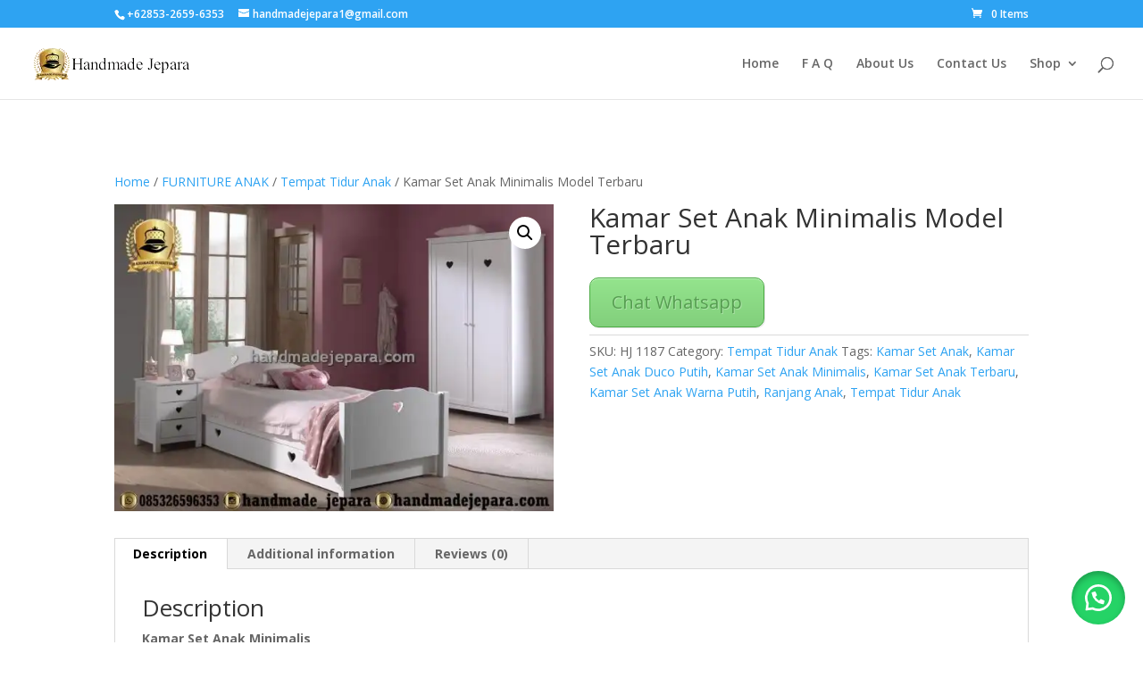

--- FILE ---
content_type: text/html; charset=UTF-8
request_url: https://handmadejepara.com/product/kamar-set-anak-minimalis-model-terbaru/
body_size: 16110
content:
<!DOCTYPE html>
<html lang="en-US">
<head>
	<meta charset="UTF-8" />
<meta http-equiv="X-UA-Compatible" content="IE=edge">
	<link rel="pingback" href="https://handmadejepara.com/xmlrpc.php" />

	<script type="text/javascript">
		document.documentElement.className = 'js';
	</script>
	
	<meta name='robots' content='index, follow, max-image-preview:large, max-snippet:-1, max-video-preview:-1' />

	<!-- This site is optimized with the Yoast SEO plugin v26.5 - https://yoast.com/wordpress/plugins/seo/ -->
	<title>Kamar Set Anak Minimalis Model Terbaru - handmadejepara.com</title>
	<meta name="description" content="Jual Kamar Set Anak Minimalis Model Terbaru Dengan Harga Murah | Tempat Tidur Duco Putih | Ranjang Anak Warna Putih | Furniture Jepara" />
	<link rel="canonical" href="https://handmadejepara.com/product/kamar-set-anak-minimalis-model-terbaru/" />
	<meta property="og:locale" content="en_US" />
	<meta property="og:type" content="article" />
	<meta property="og:title" content="Kamar Set Anak Minimalis Model Terbaru - handmadejepara.com" />
	<meta property="og:description" content="Jual Kamar Set Anak Minimalis Model Terbaru Dengan Harga Murah | Tempat Tidur Duco Putih | Ranjang Anak Warna Putih | Furniture Jepara" />
	<meta property="og:url" content="https://handmadejepara.com/product/kamar-set-anak-minimalis-model-terbaru/" />
	<meta property="og:site_name" content="handmadejepara.com" />
	<meta property="article:modified_time" content="2025-04-25T14:10:36+00:00" />
	<meta property="og:image" content="https://handmadejepara.com/wp-content/uploads/2023/08/kamar-set-anak-minimalis-model-terbaru.jpg" />
	<meta property="og:image:width" content="1000" />
	<meta property="og:image:height" content="700" />
	<meta property="og:image:type" content="image/jpeg" />
	<meta name="twitter:card" content="summary_large_image" />
	<meta name="twitter:label1" content="Est. reading time" />
	<meta name="twitter:data1" content="2 minutes" />
	<script type="application/ld+json" class="yoast-schema-graph">{"@context":"https://schema.org","@graph":[{"@type":"WebPage","@id":"https://handmadejepara.com/product/kamar-set-anak-minimalis-model-terbaru/","url":"https://handmadejepara.com/product/kamar-set-anak-minimalis-model-terbaru/","name":"Kamar Set Anak Minimalis Model Terbaru - handmadejepara.com","isPartOf":{"@id":"https://handmadejepara.com/#website"},"primaryImageOfPage":{"@id":"https://handmadejepara.com/product/kamar-set-anak-minimalis-model-terbaru/#primaryimage"},"image":{"@id":"https://handmadejepara.com/product/kamar-set-anak-minimalis-model-terbaru/#primaryimage"},"thumbnailUrl":"https://handmadejepara.com/wp-content/uploads/2023/08/kamar-set-anak-minimalis-model-terbaru.jpg","datePublished":"2023-08-28T06:43:14+00:00","dateModified":"2025-04-25T14:10:36+00:00","description":"Jual Kamar Set Anak Minimalis Model Terbaru Dengan Harga Murah | Tempat Tidur Duco Putih | Ranjang Anak Warna Putih | Furniture Jepara","breadcrumb":{"@id":"https://handmadejepara.com/product/kamar-set-anak-minimalis-model-terbaru/#breadcrumb"},"inLanguage":"en-US","potentialAction":[{"@type":"ReadAction","target":["https://handmadejepara.com/product/kamar-set-anak-minimalis-model-terbaru/"]}]},{"@type":"ImageObject","inLanguage":"en-US","@id":"https://handmadejepara.com/product/kamar-set-anak-minimalis-model-terbaru/#primaryimage","url":"https://handmadejepara.com/wp-content/uploads/2023/08/kamar-set-anak-minimalis-model-terbaru.jpg","contentUrl":"https://handmadejepara.com/wp-content/uploads/2023/08/kamar-set-anak-minimalis-model-terbaru.jpg","width":1000,"height":700,"caption":"Kamar Set Anak Minimalis"},{"@type":"BreadcrumbList","@id":"https://handmadejepara.com/product/kamar-set-anak-minimalis-model-terbaru/#breadcrumb","itemListElement":[{"@type":"ListItem","position":1,"name":"Shop","item":"https://handmadejepara.com/shop/"},{"@type":"ListItem","position":2,"name":"FURNITURE ANAK","item":"https://handmadejepara.com/product-category/furniture-anak/"},{"@type":"ListItem","position":3,"name":"Tempat Tidur Anak","item":"https://handmadejepara.com/product-category/furniture-anak/tempat-tidur-anak/"},{"@type":"ListItem","position":4,"name":"Kamar Set Anak Minimalis Model Terbaru"}]},{"@type":"WebSite","@id":"https://handmadejepara.com/#website","url":"https://handmadejepara.com/","name":"handmadejepara.com","description":"Just another WordPress site","publisher":{"@id":"https://handmadejepara.com/#/schema/person/2591fcb205565f34455c829abebd0e6b"},"potentialAction":[{"@type":"SearchAction","target":{"@type":"EntryPoint","urlTemplate":"https://handmadejepara.com/?s={search_term_string}"},"query-input":{"@type":"PropertyValueSpecification","valueRequired":true,"valueName":"search_term_string"}}],"inLanguage":"en-US"},{"@type":["Person","Organization"],"@id":"https://handmadejepara.com/#/schema/person/2591fcb205565f34455c829abebd0e6b","name":"admin","image":{"@type":"ImageObject","inLanguage":"en-US","@id":"https://handmadejepara.com/#/schema/person/image/","url":"https://secure.gravatar.com/avatar/9e2bf2763d265562c58b78c26beaef668a84d81fe42c2f4a8d165c0581af60e3?s=96&d=mm&r=g","contentUrl":"https://secure.gravatar.com/avatar/9e2bf2763d265562c58b78c26beaef668a84d81fe42c2f4a8d165c0581af60e3?s=96&d=mm&r=g","caption":"admin"},"logo":{"@id":"https://handmadejepara.com/#/schema/person/image/"},"sameAs":["http://handmadejepara.com"]}]}</script>
	<!-- / Yoast SEO plugin. -->


<link rel='dns-prefetch' href='//fonts.googleapis.com' />
<link rel="alternate" type="application/rss+xml" title="handmadejepara.com &raquo; Feed" href="https://handmadejepara.com/feed/" />
<link rel="alternate" type="application/rss+xml" title="handmadejepara.com &raquo; Comments Feed" href="https://handmadejepara.com/comments/feed/" />
<link rel="alternate" type="application/rss+xml" title="handmadejepara.com &raquo; Kamar Set Anak Minimalis Model Terbaru Comments Feed" href="https://handmadejepara.com/product/kamar-set-anak-minimalis-model-terbaru/feed/" />
<meta content="Divi Child v.1.0.0" name="generator"/><link rel='stylesheet' id='wp-block-library-css' href='https://handmadejepara.com/wp-includes/css/dist/block-library/style.min.css?ver=6.8.3' type='text/css' media='all' />
<style id='wp-block-library-theme-inline-css' type='text/css'>
.wp-block-audio :where(figcaption){color:#555;font-size:13px;text-align:center}.is-dark-theme .wp-block-audio :where(figcaption){color:#ffffffa6}.wp-block-audio{margin:0 0 1em}.wp-block-code{border:1px solid #ccc;border-radius:4px;font-family:Menlo,Consolas,monaco,monospace;padding:.8em 1em}.wp-block-embed :where(figcaption){color:#555;font-size:13px;text-align:center}.is-dark-theme .wp-block-embed :where(figcaption){color:#ffffffa6}.wp-block-embed{margin:0 0 1em}.blocks-gallery-caption{color:#555;font-size:13px;text-align:center}.is-dark-theme .blocks-gallery-caption{color:#ffffffa6}:root :where(.wp-block-image figcaption){color:#555;font-size:13px;text-align:center}.is-dark-theme :root :where(.wp-block-image figcaption){color:#ffffffa6}.wp-block-image{margin:0 0 1em}.wp-block-pullquote{border-bottom:4px solid;border-top:4px solid;color:currentColor;margin-bottom:1.75em}.wp-block-pullquote cite,.wp-block-pullquote footer,.wp-block-pullquote__citation{color:currentColor;font-size:.8125em;font-style:normal;text-transform:uppercase}.wp-block-quote{border-left:.25em solid;margin:0 0 1.75em;padding-left:1em}.wp-block-quote cite,.wp-block-quote footer{color:currentColor;font-size:.8125em;font-style:normal;position:relative}.wp-block-quote:where(.has-text-align-right){border-left:none;border-right:.25em solid;padding-left:0;padding-right:1em}.wp-block-quote:where(.has-text-align-center){border:none;padding-left:0}.wp-block-quote.is-large,.wp-block-quote.is-style-large,.wp-block-quote:where(.is-style-plain){border:none}.wp-block-search .wp-block-search__label{font-weight:700}.wp-block-search__button{border:1px solid #ccc;padding:.375em .625em}:where(.wp-block-group.has-background){padding:1.25em 2.375em}.wp-block-separator.has-css-opacity{opacity:.4}.wp-block-separator{border:none;border-bottom:2px solid;margin-left:auto;margin-right:auto}.wp-block-separator.has-alpha-channel-opacity{opacity:1}.wp-block-separator:not(.is-style-wide):not(.is-style-dots){width:100px}.wp-block-separator.has-background:not(.is-style-dots){border-bottom:none;height:1px}.wp-block-separator.has-background:not(.is-style-wide):not(.is-style-dots){height:2px}.wp-block-table{margin:0 0 1em}.wp-block-table td,.wp-block-table th{word-break:normal}.wp-block-table :where(figcaption){color:#555;font-size:13px;text-align:center}.is-dark-theme .wp-block-table :where(figcaption){color:#ffffffa6}.wp-block-video :where(figcaption){color:#555;font-size:13px;text-align:center}.is-dark-theme .wp-block-video :where(figcaption){color:#ffffffa6}.wp-block-video{margin:0 0 1em}:root :where(.wp-block-template-part.has-background){margin-bottom:0;margin-top:0;padding:1.25em 2.375em}
</style>
<style id='global-styles-inline-css' type='text/css'>
:root{--wp--preset--aspect-ratio--square: 1;--wp--preset--aspect-ratio--4-3: 4/3;--wp--preset--aspect-ratio--3-4: 3/4;--wp--preset--aspect-ratio--3-2: 3/2;--wp--preset--aspect-ratio--2-3: 2/3;--wp--preset--aspect-ratio--16-9: 16/9;--wp--preset--aspect-ratio--9-16: 9/16;--wp--preset--color--black: #000000;--wp--preset--color--cyan-bluish-gray: #abb8c3;--wp--preset--color--white: #ffffff;--wp--preset--color--pale-pink: #f78da7;--wp--preset--color--vivid-red: #cf2e2e;--wp--preset--color--luminous-vivid-orange: #ff6900;--wp--preset--color--luminous-vivid-amber: #fcb900;--wp--preset--color--light-green-cyan: #7bdcb5;--wp--preset--color--vivid-green-cyan: #00d084;--wp--preset--color--pale-cyan-blue: #8ed1fc;--wp--preset--color--vivid-cyan-blue: #0693e3;--wp--preset--color--vivid-purple: #9b51e0;--wp--preset--gradient--vivid-cyan-blue-to-vivid-purple: linear-gradient(135deg,rgba(6,147,227,1) 0%,rgb(155,81,224) 100%);--wp--preset--gradient--light-green-cyan-to-vivid-green-cyan: linear-gradient(135deg,rgb(122,220,180) 0%,rgb(0,208,130) 100%);--wp--preset--gradient--luminous-vivid-amber-to-luminous-vivid-orange: linear-gradient(135deg,rgba(252,185,0,1) 0%,rgba(255,105,0,1) 100%);--wp--preset--gradient--luminous-vivid-orange-to-vivid-red: linear-gradient(135deg,rgba(255,105,0,1) 0%,rgb(207,46,46) 100%);--wp--preset--gradient--very-light-gray-to-cyan-bluish-gray: linear-gradient(135deg,rgb(238,238,238) 0%,rgb(169,184,195) 100%);--wp--preset--gradient--cool-to-warm-spectrum: linear-gradient(135deg,rgb(74,234,220) 0%,rgb(151,120,209) 20%,rgb(207,42,186) 40%,rgb(238,44,130) 60%,rgb(251,105,98) 80%,rgb(254,248,76) 100%);--wp--preset--gradient--blush-light-purple: linear-gradient(135deg,rgb(255,206,236) 0%,rgb(152,150,240) 100%);--wp--preset--gradient--blush-bordeaux: linear-gradient(135deg,rgb(254,205,165) 0%,rgb(254,45,45) 50%,rgb(107,0,62) 100%);--wp--preset--gradient--luminous-dusk: linear-gradient(135deg,rgb(255,203,112) 0%,rgb(199,81,192) 50%,rgb(65,88,208) 100%);--wp--preset--gradient--pale-ocean: linear-gradient(135deg,rgb(255,245,203) 0%,rgb(182,227,212) 50%,rgb(51,167,181) 100%);--wp--preset--gradient--electric-grass: linear-gradient(135deg,rgb(202,248,128) 0%,rgb(113,206,126) 100%);--wp--preset--gradient--midnight: linear-gradient(135deg,rgb(2,3,129) 0%,rgb(40,116,252) 100%);--wp--preset--font-size--small: 13px;--wp--preset--font-size--medium: 20px;--wp--preset--font-size--large: 36px;--wp--preset--font-size--x-large: 42px;--wp--preset--spacing--20: 0.44rem;--wp--preset--spacing--30: 0.67rem;--wp--preset--spacing--40: 1rem;--wp--preset--spacing--50: 1.5rem;--wp--preset--spacing--60: 2.25rem;--wp--preset--spacing--70: 3.38rem;--wp--preset--spacing--80: 5.06rem;--wp--preset--shadow--natural: 6px 6px 9px rgba(0, 0, 0, 0.2);--wp--preset--shadow--deep: 12px 12px 50px rgba(0, 0, 0, 0.4);--wp--preset--shadow--sharp: 6px 6px 0px rgba(0, 0, 0, 0.2);--wp--preset--shadow--outlined: 6px 6px 0px -3px rgba(255, 255, 255, 1), 6px 6px rgba(0, 0, 0, 1);--wp--preset--shadow--crisp: 6px 6px 0px rgba(0, 0, 0, 1);}:root { --wp--style--global--content-size: 823px;--wp--style--global--wide-size: 1080px; }:where(body) { margin: 0; }.wp-site-blocks > .alignleft { float: left; margin-right: 2em; }.wp-site-blocks > .alignright { float: right; margin-left: 2em; }.wp-site-blocks > .aligncenter { justify-content: center; margin-left: auto; margin-right: auto; }:where(.is-layout-flex){gap: 0.5em;}:where(.is-layout-grid){gap: 0.5em;}.is-layout-flow > .alignleft{float: left;margin-inline-start: 0;margin-inline-end: 2em;}.is-layout-flow > .alignright{float: right;margin-inline-start: 2em;margin-inline-end: 0;}.is-layout-flow > .aligncenter{margin-left: auto !important;margin-right: auto !important;}.is-layout-constrained > .alignleft{float: left;margin-inline-start: 0;margin-inline-end: 2em;}.is-layout-constrained > .alignright{float: right;margin-inline-start: 2em;margin-inline-end: 0;}.is-layout-constrained > .aligncenter{margin-left: auto !important;margin-right: auto !important;}.is-layout-constrained > :where(:not(.alignleft):not(.alignright):not(.alignfull)){max-width: var(--wp--style--global--content-size);margin-left: auto !important;margin-right: auto !important;}.is-layout-constrained > .alignwide{max-width: var(--wp--style--global--wide-size);}body .is-layout-flex{display: flex;}.is-layout-flex{flex-wrap: wrap;align-items: center;}.is-layout-flex > :is(*, div){margin: 0;}body .is-layout-grid{display: grid;}.is-layout-grid > :is(*, div){margin: 0;}body{padding-top: 0px;padding-right: 0px;padding-bottom: 0px;padding-left: 0px;}:root :where(.wp-element-button, .wp-block-button__link){background-color: #32373c;border-width: 0;color: #fff;font-family: inherit;font-size: inherit;line-height: inherit;padding: calc(0.667em + 2px) calc(1.333em + 2px);text-decoration: none;}.has-black-color{color: var(--wp--preset--color--black) !important;}.has-cyan-bluish-gray-color{color: var(--wp--preset--color--cyan-bluish-gray) !important;}.has-white-color{color: var(--wp--preset--color--white) !important;}.has-pale-pink-color{color: var(--wp--preset--color--pale-pink) !important;}.has-vivid-red-color{color: var(--wp--preset--color--vivid-red) !important;}.has-luminous-vivid-orange-color{color: var(--wp--preset--color--luminous-vivid-orange) !important;}.has-luminous-vivid-amber-color{color: var(--wp--preset--color--luminous-vivid-amber) !important;}.has-light-green-cyan-color{color: var(--wp--preset--color--light-green-cyan) !important;}.has-vivid-green-cyan-color{color: var(--wp--preset--color--vivid-green-cyan) !important;}.has-pale-cyan-blue-color{color: var(--wp--preset--color--pale-cyan-blue) !important;}.has-vivid-cyan-blue-color{color: var(--wp--preset--color--vivid-cyan-blue) !important;}.has-vivid-purple-color{color: var(--wp--preset--color--vivid-purple) !important;}.has-black-background-color{background-color: var(--wp--preset--color--black) !important;}.has-cyan-bluish-gray-background-color{background-color: var(--wp--preset--color--cyan-bluish-gray) !important;}.has-white-background-color{background-color: var(--wp--preset--color--white) !important;}.has-pale-pink-background-color{background-color: var(--wp--preset--color--pale-pink) !important;}.has-vivid-red-background-color{background-color: var(--wp--preset--color--vivid-red) !important;}.has-luminous-vivid-orange-background-color{background-color: var(--wp--preset--color--luminous-vivid-orange) !important;}.has-luminous-vivid-amber-background-color{background-color: var(--wp--preset--color--luminous-vivid-amber) !important;}.has-light-green-cyan-background-color{background-color: var(--wp--preset--color--light-green-cyan) !important;}.has-vivid-green-cyan-background-color{background-color: var(--wp--preset--color--vivid-green-cyan) !important;}.has-pale-cyan-blue-background-color{background-color: var(--wp--preset--color--pale-cyan-blue) !important;}.has-vivid-cyan-blue-background-color{background-color: var(--wp--preset--color--vivid-cyan-blue) !important;}.has-vivid-purple-background-color{background-color: var(--wp--preset--color--vivid-purple) !important;}.has-black-border-color{border-color: var(--wp--preset--color--black) !important;}.has-cyan-bluish-gray-border-color{border-color: var(--wp--preset--color--cyan-bluish-gray) !important;}.has-white-border-color{border-color: var(--wp--preset--color--white) !important;}.has-pale-pink-border-color{border-color: var(--wp--preset--color--pale-pink) !important;}.has-vivid-red-border-color{border-color: var(--wp--preset--color--vivid-red) !important;}.has-luminous-vivid-orange-border-color{border-color: var(--wp--preset--color--luminous-vivid-orange) !important;}.has-luminous-vivid-amber-border-color{border-color: var(--wp--preset--color--luminous-vivid-amber) !important;}.has-light-green-cyan-border-color{border-color: var(--wp--preset--color--light-green-cyan) !important;}.has-vivid-green-cyan-border-color{border-color: var(--wp--preset--color--vivid-green-cyan) !important;}.has-pale-cyan-blue-border-color{border-color: var(--wp--preset--color--pale-cyan-blue) !important;}.has-vivid-cyan-blue-border-color{border-color: var(--wp--preset--color--vivid-cyan-blue) !important;}.has-vivid-purple-border-color{border-color: var(--wp--preset--color--vivid-purple) !important;}.has-vivid-cyan-blue-to-vivid-purple-gradient-background{background: var(--wp--preset--gradient--vivid-cyan-blue-to-vivid-purple) !important;}.has-light-green-cyan-to-vivid-green-cyan-gradient-background{background: var(--wp--preset--gradient--light-green-cyan-to-vivid-green-cyan) !important;}.has-luminous-vivid-amber-to-luminous-vivid-orange-gradient-background{background: var(--wp--preset--gradient--luminous-vivid-amber-to-luminous-vivid-orange) !important;}.has-luminous-vivid-orange-to-vivid-red-gradient-background{background: var(--wp--preset--gradient--luminous-vivid-orange-to-vivid-red) !important;}.has-very-light-gray-to-cyan-bluish-gray-gradient-background{background: var(--wp--preset--gradient--very-light-gray-to-cyan-bluish-gray) !important;}.has-cool-to-warm-spectrum-gradient-background{background: var(--wp--preset--gradient--cool-to-warm-spectrum) !important;}.has-blush-light-purple-gradient-background{background: var(--wp--preset--gradient--blush-light-purple) !important;}.has-blush-bordeaux-gradient-background{background: var(--wp--preset--gradient--blush-bordeaux) !important;}.has-luminous-dusk-gradient-background{background: var(--wp--preset--gradient--luminous-dusk) !important;}.has-pale-ocean-gradient-background{background: var(--wp--preset--gradient--pale-ocean) !important;}.has-electric-grass-gradient-background{background: var(--wp--preset--gradient--electric-grass) !important;}.has-midnight-gradient-background{background: var(--wp--preset--gradient--midnight) !important;}.has-small-font-size{font-size: var(--wp--preset--font-size--small) !important;}.has-medium-font-size{font-size: var(--wp--preset--font-size--medium) !important;}.has-large-font-size{font-size: var(--wp--preset--font-size--large) !important;}.has-x-large-font-size{font-size: var(--wp--preset--font-size--x-large) !important;}
:where(.wp-block-post-template.is-layout-flex){gap: 1.25em;}:where(.wp-block-post-template.is-layout-grid){gap: 1.25em;}
:where(.wp-block-columns.is-layout-flex){gap: 2em;}:where(.wp-block-columns.is-layout-grid){gap: 2em;}
:root :where(.wp-block-pullquote){font-size: 1.5em;line-height: 1.6;}
</style>
<link rel='stylesheet' id='photoswipe-css' href='https://handmadejepara.com/wp-content/plugins/woocommerce/assets/css/photoswipe/photoswipe.min.css?ver=10.3.6' type='text/css' media='all' />
<link rel='stylesheet' id='photoswipe-default-skin-css' href='https://handmadejepara.com/wp-content/plugins/woocommerce/assets/css/photoswipe/default-skin/default-skin.min.css?ver=10.3.6' type='text/css' media='all' />
<link rel='stylesheet' id='woocommerce-layout-css' href='https://handmadejepara.com/wp-content/plugins/woocommerce/assets/css/woocommerce-layout.css?ver=10.3.6' type='text/css' media='all' />
<link rel='stylesheet' id='woocommerce-smallscreen-css' href='https://handmadejepara.com/wp-content/plugins/woocommerce/assets/css/woocommerce-smallscreen.css?ver=10.3.6' type='text/css' media='only screen and (max-width: 768px)' />
<link rel='stylesheet' id='woocommerce-general-css' href='https://handmadejepara.com/wp-content/plugins/woocommerce/assets/css/woocommerce.css?ver=10.3.6' type='text/css' media='all' />
<style id='woocommerce-inline-inline-css' type='text/css'>
.woocommerce form .form-row .required { visibility: visible; }
</style>
<link rel='stylesheet' id='wa_order_style-css' href='https://handmadejepara.com/wp-content/plugins/oneclick-whatsapp-order/assets/css/main-style.css?ver=1.0.9' type='text/css' media='all' />
<link rel='stylesheet' id='brands-styles-css' href='https://handmadejepara.com/wp-content/plugins/woocommerce/assets/css/brands.css?ver=10.3.6' type='text/css' media='all' />
<link rel='stylesheet' id='et-divi-open-sans-css' href='https://handmadejepara.com/cssfonts/css?family=Open+Sans:300italic,400italic,600italic,700italic,800italic,400,300,600,700,800&#038;subset=latin,latin-ext&#038;display=swap' type='text/css' media='all' />
<link rel='stylesheet' id='divi-style-parent-css' href='https://handmadejepara.com/wp-content/themes/Divi/style-static.min.css?ver=4.27.4' type='text/css' media='all' />
<link rel='stylesheet' id='child-style-css' href='https://handmadejepara.com/wp-content/themes/divi-child/style.css?ver=1.0.0' type='text/css' media='all' />
<script type="text/javascript" src="https://handmadejepara.com/wp-includes/js/jquery/jquery.min.js?ver=3.7.1" id="jquery-core-js"></script>
<script type="text/javascript" src="https://handmadejepara.com/wp-includes/js/jquery/jquery-migrate.min.js?ver=3.4.1" id="jquery-migrate-js"></script>
<script type="text/javascript" src="https://handmadejepara.com/wp-content/plugins/woocommerce/assets/js/jquery-blockui/jquery.blockUI.min.js?ver=2.7.0-wc.10.3.6" id="wc-jquery-blockui-js" defer="defer" data-wp-strategy="defer"></script>
<script type="text/javascript" id="wc-add-to-cart-js-extra">
/* <![CDATA[ */
var wc_add_to_cart_params = {"ajax_url":"\/wp-admin\/admin-ajax.php","wc_ajax_url":"\/?wc-ajax=%%endpoint%%","i18n_view_cart":"View cart","cart_url":"https:\/\/handmadejepara.com\/cart\/","is_cart":"","cart_redirect_after_add":"no"};
/* ]]> */
</script>
<script type="text/javascript" src="https://handmadejepara.com/wp-content/plugins/woocommerce/assets/js/frontend/add-to-cart.min.js?ver=10.3.6" id="wc-add-to-cart-js" defer="defer" data-wp-strategy="defer"></script>
<script type="text/javascript" src="https://handmadejepara.com/wp-content/plugins/woocommerce/assets/js/zoom/jquery.zoom.min.js?ver=1.7.21-wc.10.3.6" id="wc-zoom-js" defer="defer" data-wp-strategy="defer"></script>
<script type="text/javascript" src="https://handmadejepara.com/wp-content/plugins/woocommerce/assets/js/flexslider/jquery.flexslider.min.js?ver=2.7.2-wc.10.3.6" id="wc-flexslider-js" defer="defer" data-wp-strategy="defer"></script>
<script type="text/javascript" src="https://handmadejepara.com/wp-content/plugins/woocommerce/assets/js/photoswipe/photoswipe.min.js?ver=4.1.1-wc.10.3.6" id="wc-photoswipe-js" defer="defer" data-wp-strategy="defer"></script>
<script type="text/javascript" src="https://handmadejepara.com/wp-content/plugins/woocommerce/assets/js/photoswipe/photoswipe-ui-default.min.js?ver=4.1.1-wc.10.3.6" id="wc-photoswipe-ui-default-js" defer="defer" data-wp-strategy="defer"></script>
<script type="text/javascript" id="wc-single-product-js-extra">
/* <![CDATA[ */
var wc_single_product_params = {"i18n_required_rating_text":"Please select a rating","i18n_rating_options":["1 of 5 stars","2 of 5 stars","3 of 5 stars","4 of 5 stars","5 of 5 stars"],"i18n_product_gallery_trigger_text":"View full-screen image gallery","review_rating_required":"yes","flexslider":{"rtl":false,"animation":"slide","smoothHeight":true,"directionNav":false,"controlNav":"thumbnails","slideshow":false,"animationSpeed":500,"animationLoop":false,"allowOneSlide":false},"zoom_enabled":"1","zoom_options":[],"photoswipe_enabled":"1","photoswipe_options":{"shareEl":false,"closeOnScroll":false,"history":false,"hideAnimationDuration":0,"showAnimationDuration":0},"flexslider_enabled":"1"};
/* ]]> */
</script>
<script type="text/javascript" src="https://handmadejepara.com/wp-content/plugins/woocommerce/assets/js/frontend/single-product.min.js?ver=10.3.6" id="wc-single-product-js" defer="defer" data-wp-strategy="defer"></script>
<script type="text/javascript" src="https://handmadejepara.com/wp-content/plugins/woocommerce/assets/js/js-cookie/js.cookie.min.js?ver=2.1.4-wc.10.3.6" id="wc-js-cookie-js" defer="defer" data-wp-strategy="defer"></script>
<script type="text/javascript" id="woocommerce-js-extra">
/* <![CDATA[ */
var woocommerce_params = {"ajax_url":"\/wp-admin\/admin-ajax.php","wc_ajax_url":"\/?wc-ajax=%%endpoint%%","i18n_password_show":"Show password","i18n_password_hide":"Hide password"};
/* ]]> */
</script>
<script type="text/javascript" src="https://handmadejepara.com/wp-content/plugins/woocommerce/assets/js/frontend/woocommerce.min.js?ver=10.3.6" id="woocommerce-js" defer="defer" data-wp-strategy="defer"></script>
<link rel="https://api.w.org/" href="https://handmadejepara.com/wp-json/" /><link rel="alternate" title="JSON" type="application/json" href="https://handmadejepara.com/wp-json/wp/v2/product/4684" /><link rel="EditURI" type="application/rsd+xml" title="RSD" href="https://handmadejepara.com/xmlrpc.php?rsd" />
<meta name="generator" content="WordPress 6.8.3" />
<meta name="generator" content="WooCommerce 10.3.6" />
<link rel='shortlink' href='https://handmadejepara.com/?p=4684' />
<link rel="alternate" title="oEmbed (JSON)" type="application/json+oembed" href="https://handmadejepara.com/wp-json/oembed/1.0/embed?url=https%3A%2F%2Fhandmadejepara.com%2Fproduct%2Fkamar-set-anak-minimalis-model-terbaru%2F" />
<link rel="alternate" title="oEmbed (XML)" type="text/xml+oembed" href="https://handmadejepara.com/wp-json/oembed/1.0/embed?url=https%3A%2F%2Fhandmadejepara.com%2Fproduct%2Fkamar-set-anak-minimalis-model-terbaru%2F&#038;format=xml" />
	<style>
		#sendbtn,
		#sendbtn2,
		.wa-order-button,
		.gdpr_wa_button_input,
		a.wa-order-checkout,
		a.wa-order-thankyou,
		.shortcode_wa_button,
		.shortcode_wa_button_nt,
		.floating_button {
			-webkit-box-shadow: inset 0px 4px 7px 0px rgba(0,0,0,0.25) !important;
			-moz-box-shadow: inset 0px 4px 7px 0px rgba(0,0,0,0.25) !important;
			box-shadow: inset 0px 4px 7px 0px rgba(0,0,0,0.25) !important;
		}

		#sendbtn:hover,
		#sendbtn2:hover,
		.wa-order-button:hover,
		.gdpr_wa_button_input:hover,
		a.wa-order-checkout:hover,
		a.wa-order-thankyou:hover,
		.shortcode_wa_button:hover,
		.shortcode_wa_button_nt:hover,
		.floating_button:hover {
			-webkit-box-shadow: inset 0px 4px 7px 0px rgba(0,0,0,0.25) !important;
			-moz-box-shadow: inset 0px 4px 7px 0px rgba(0,0,0,0.25) !important;
			box-shadow: inset 0px 4px 7px 0px rgba(0,0,0,0.25) !important;
		}
	</style>
	<style>
		.floating_button {
			margin-top: px !important;
			margin-right: px !important;
			margin-bottom: px !important;
			margin-left: px !important;

			padding-top: px !important;
			padding-right: px !important;
			padding-bottom: px !important;
			padding-left: px !important;

			position: fixed !important;
			width: 60px !important;
			height: 60px !important;
			bottom: 20px !important;
			background-color: #25D366 !important;
			color: #ffffff !important;
			border-radius: 50% !important;
			display: flex !important;
			align-items: center !important;
			justify-content: center !important;
			box-shadow: 0 8px 25px -5px rgba(45, 62, 79, .3) !important;
			z-index: 9999999 !important;
			text-decoration: none !important;
			right: 20px !important;
		}

		/* Hide the old :before pseudo-element to prevent duplicate icons */
		.floating_button:before {
			display: none !important;
			content: none !important;
		}

		.floating_button_icon {
			display: block !important;
			width: 30px !important;
			height: 30px !important;
			margin-top: px !important;
			margin-right: px !important;
			margin-bottom: px !important;
			margin-left: px !important;
			padding-top: 20px !important;
			padding-right: 5px !important;
			padding-bottom: 20px !important;
			padding-left: 15px !important;
			background-image: url('data:image/svg+xml;utf8,<svg xmlns="http://www.w3.org/2000/svg" viewBox="0 0 24 24" width="30px" height="30px"><path fill="%23fff" d="M3.516 3.516c4.686-4.686 12.284-4.686 16.97 0 4.686 4.686 4.686 12.283 0 16.97a12.004 12.004 0 01-13.754 2.299l-5.814.735a.392.392 0 01-.438-.44l.748-5.788A12.002 12.002 0 013.517 3.517zm3.61 17.043l.3.158a9.846 9.846 0 0011.534-1.758c3.843-3.843 3.843-10.074 0-13.918-3.843-3.843-10.075-3.843-13.918 0a9.846 9.846 0 00-1.747 11.554l.16.303-.51 3.942a.196.196 0 00.219.22l3.961-.501zm6.534-7.003l-.933 1.164a9.843 9.843 0 01-3.497-3.495l1.166-.933a.792.792 0 00.23-.94L9.561 6.96a.793.793 0 00-.924-.445 1291.6 1291.6 0 00-2.023.524.797.797 0 00-.588.88 11.754 11.754 0 0010.005 10.005.797.797 0 00.88-.587l.525-2.023a.793.793 0 00-.445-.923L14.6 13.327a.792.792 0 00-.94.23z"/></svg>') !important;
			background-repeat: no-repeat !important;
			background-position: center !important;
			background-size: contain !important;
		}

		.label-container {
			position: fixed !important;
			bottom: 33px !important;
			display: table !important;
			visibility: hidden !important;
			z-index: 9999999 !important;
		}

		.label-text {
			color: #43474e !important;
			background: #f5f7f9 !important;
			display: inline-block !important;
			padding: 7px !important;
			border-radius: 3px !important;
			font-size: 14px !important;
			bottom: 15px !important;
		}

		a.floating_button:hover div.label-container,
		a.floating_button:hover div.label-text {
			visibility: visible !important;
			opacity: 1 !important;
		}

		@media only screen and (max-width: 480px) {
			.floating_button {
				bottom: 10px !important;
				right: 10px !important;
			}
		}
	</style>
	<meta name="viewport" content="width=device-width, initial-scale=1.0, maximum-scale=1.0, user-scalable=0" />	<noscript><style>.woocommerce-product-gallery{ opacity: 1 !important; }</style></noscript>
	<link rel="icon" href="https://handmadejepara.com/wp-content/uploads/2020/07/cropped-handmade-jepara-32x32.png" sizes="32x32" />
<link rel="icon" href="https://handmadejepara.com/wp-content/uploads/2020/07/cropped-handmade-jepara-192x192.png" sizes="192x192" />
<link rel="apple-touch-icon" href="https://handmadejepara.com/wp-content/uploads/2020/07/cropped-handmade-jepara-180x180.png" />
<meta name="msapplication-TileImage" content="https://handmadejepara.com/wp-content/uploads/2020/07/cropped-handmade-jepara-270x270.png" />
<link rel="stylesheet" id="et-divi-customizer-global-cached-inline-styles" href="https://handmadejepara.com/wp-content/et-cache/global/et-divi-customizer-global.min.css?ver=1763633700" /><link rel="stylesheet" id="et-core-unified-cpt-tb-353-4684-cached-inline-styles" href="https://handmadejepara.com/wp-content/et-cache/4684/et-core-unified-cpt-tb-353-4684.min.css?ver=1763841895" /></head>
<body class="wp-singular product-template-default single single-product postid-4684 wp-theme-Divi wp-child-theme-divi-child theme-Divi et-tb-has-template et-tb-has-footer woocommerce woocommerce-page woocommerce-no-js et_pb_button_helper_class et_fullwidth_nav et_fixed_nav et_show_nav et_secondary_nav_enabled et_primary_nav_dropdown_animation_fade et_secondary_nav_dropdown_animation_fade et_header_style_left et_cover_background et_pb_gutter osx et_pb_gutters3 et_right_sidebar et_divi_theme et-db">
	<div id="page-container">
<div id="et-boc" class="et-boc">
			
				<div id="top-header">
		<div class="container clearfix">

		
			<div id="et-info">
							<span id="et-info-phone">+62853-2659-6353</span>
			
							<a href="mailto:handmadejepara1@gmail.com"><span id="et-info-email">handmadejepara1@gmail.com</span></a>
			
						</div>

		
			<div id="et-secondary-menu">
			<a href="https://handmadejepara.com/cart/" class="et-cart-info">
				<span>0 Items</span>
			</a>			</div>

		</div>
	</div>


	<header id="main-header" data-height-onload="66">
		<div class="container clearfix et_menu_container">
					<div class="logo_container">
				<span class="logo_helper"></span>
				<a href="https://handmadejepara.com/">
				<img src="https://handmadejepara.com/wp-content/uploads/2020/07/logo-handmade-jepara.png" width="180" height="43" alt="handmadejepara.com" id="logo" data-height-percentage="54" />
				</a>
			</div>
					<div id="et-top-navigation" data-height="66" data-fixed-height="40">
									<nav id="top-menu-nav">
					<ul id="top-menu" class="nav"><li class="menu-item menu-item-type-custom menu-item-object-custom menu-item-home menu-item-154"><a href="https://handmadejepara.com/">Home</a></li>
<li class="menu-item menu-item-type-post_type menu-item-object-page menu-item-180"><a href="https://handmadejepara.com/f-a-q/">F A Q</a></li>
<li class="menu-item menu-item-type-post_type menu-item-object-page menu-item-182"><a href="https://handmadejepara.com/about-us/">About Us</a></li>
<li class="menu-item menu-item-type-post_type menu-item-object-page menu-item-264"><a href="https://handmadejepara.com/contact-us/">Contact Us</a></li>
<li class="mega-menu menu-item menu-item-type-post_type menu-item-object-page menu-item-has-children current_page_parent menu-item-587"><a href="https://handmadejepara.com/shop/">Shop</a>
<ul class="sub-menu">
	<li class="menu-item menu-item-type-taxonomy menu-item-object-product_cat menu-item-has-children menu-item-599"><a href="https://handmadejepara.com/product-category/kamar-tidur/">FURNITURE KAMAR TIDUR</a>
	<ul class="sub-menu">
		<li class="menu-item menu-item-type-taxonomy menu-item-object-product_cat menu-item-600"><a href="https://handmadejepara.com/product-category/kamar-tidur/lemari-pakaian/">Lemari Pakaian</a></li>
		<li class="menu-item menu-item-type-taxonomy menu-item-object-product_cat menu-item-601"><a href="https://handmadejepara.com/product-category/kamar-tidur/meja-rias/">Meja Rias</a></li>
		<li class="menu-item menu-item-type-taxonomy menu-item-object-product_cat menu-item-602"><a href="https://handmadejepara.com/product-category/kamar-tidur/nakas/">Nakas</a></li>
		<li class="menu-item menu-item-type-taxonomy menu-item-object-product_cat menu-item-603"><a href="https://handmadejepara.com/product-category/kamar-tidur/tempat-tidur/">Tempat Tidur</a></li>
	</ul>
</li>
	<li class="menu-item menu-item-type-taxonomy menu-item-object-product_cat menu-item-has-children menu-item-604"><a href="https://handmadejepara.com/product-category/furniture-kantor/">FURNITURE KANTOR</a>
	<ul class="sub-menu">
		<li class="menu-item menu-item-type-taxonomy menu-item-object-product_cat menu-item-605"><a href="https://handmadejepara.com/product-category/furniture-kantor/kursi-kantor/">Kursi kantor</a></li>
		<li class="menu-item menu-item-type-taxonomy menu-item-object-product_cat menu-item-606"><a href="https://handmadejepara.com/product-category/furniture-kantor/lemari-buku/">Lemari Buku</a></li>
		<li class="menu-item menu-item-type-taxonomy menu-item-object-product_cat menu-item-607"><a href="https://handmadejepara.com/product-category/furniture-kantor/meja-direktur/">Meja Direktur</a></li>
		<li class="menu-item menu-item-type-taxonomy menu-item-object-product_cat menu-item-608"><a href="https://handmadejepara.com/product-category/furniture-kantor/meja-rapat/">Meja Rapat</a></li>
		<li class="menu-item menu-item-type-taxonomy menu-item-object-product_cat menu-item-609"><a href="https://handmadejepara.com/product-category/furniture-kantor/meja-resepsionis/">Meja resepsionis</a></li>
	</ul>
</li>
	<li class="menu-item menu-item-type-taxonomy menu-item-object-product_cat menu-item-has-children menu-item-617"><a href="https://handmadejepara.com/product-category/ruang-tamu/">FURNITURE RUANG TAMU</a>
	<ul class="sub-menu">
		<li class="menu-item menu-item-type-taxonomy menu-item-object-product_cat menu-item-618"><a href="https://handmadejepara.com/product-category/ruang-tamu/bufet-tv/">Bufet TV</a></li>
		<li class="menu-item menu-item-type-taxonomy menu-item-object-product_cat menu-item-619"><a href="https://handmadejepara.com/product-category/ruang-tamu/kursi-tamu-sofa/">Kursi Tamu Sofa</a></li>
		<li class="menu-item menu-item-type-taxonomy menu-item-object-product_cat menu-item-1988"><a href="https://handmadejepara.com/product-category/meja-hias/">Meja Console</a></li>
		<li class="menu-item menu-item-type-taxonomy menu-item-object-product_cat menu-item-621"><a href="https://handmadejepara.com/product-category/ruang-tamu/lemari-hias/">Lemari Hias</a></li>
	</ul>
</li>
	<li class="menu-item menu-item-type-taxonomy menu-item-object-product_cat current-product-ancestor menu-item-has-children menu-item-591"><a href="https://handmadejepara.com/product-category/furniture-anak/">FURNITURE ANAK</a>
	<ul class="sub-menu">
		<li class="menu-item menu-item-type-taxonomy menu-item-object-product_cat menu-item-592"><a href="https://handmadejepara.com/product-category/furniture-anak/meja-belajar/">Meja Belajar</a></li>
		<li class="menu-item menu-item-type-taxonomy menu-item-object-product_cat current-product-ancestor current-menu-parent current-product-parent menu-item-593"><a href="https://handmadejepara.com/product-category/furniture-anak/tempat-tidur-anak/">Tempat Tidur Anak</a></li>
		<li class="menu-item menu-item-type-taxonomy menu-item-object-product_cat menu-item-594"><a href="https://handmadejepara.com/product-category/furniture-anak/tempat-tidur-tingkat/">Tempat Tidur Tingkat</a></li>
	</ul>
</li>
	<li class="menu-item menu-item-type-taxonomy menu-item-object-product_cat menu-item-has-children menu-item-595"><a href="https://handmadejepara.com/product-category/furniture-bayi/">FURNITURE BAYI</a>
	<ul class="sub-menu">
		<li class="menu-item menu-item-type-taxonomy menu-item-object-product_cat menu-item-596"><a href="https://handmadejepara.com/product-category/furniture-bayi/baby-tafel/">Baby Tafel</a></li>
		<li class="menu-item menu-item-type-taxonomy menu-item-object-product_cat menu-item-597"><a href="https://handmadejepara.com/product-category/furniture-bayi/lemari-bayi/">Lemari Bayi</a></li>
		<li class="menu-item menu-item-type-taxonomy menu-item-object-product_cat menu-item-598"><a href="https://handmadejepara.com/product-category/furniture-bayi/tempat-tidur-bayi/">Tempat Tidur Bayi</a></li>
	</ul>
</li>
	<li class="menu-item menu-item-type-taxonomy menu-item-object-product_cat menu-item-has-children menu-item-614"><a href="https://handmadejepara.com/product-category/furniture-ruang-makan/">FURNITURE RUANG MAKAN</a>
	<ul class="sub-menu">
		<li class="menu-item menu-item-type-taxonomy menu-item-object-product_cat menu-item-615"><a href="https://handmadejepara.com/product-category/furniture-ruang-makan/kitchen-set/">Kitchen Set</a></li>
		<li class="menu-item menu-item-type-taxonomy menu-item-object-product_cat menu-item-616"><a href="https://handmadejepara.com/product-category/furniture-ruang-makan/set-meja-makan/">Set Meja Makan</a></li>
	</ul>
</li>
	<li class="menu-item menu-item-type-taxonomy menu-item-object-product_cat menu-item-has-children menu-item-588"><a href="https://handmadejepara.com/product-category/furniture-akar/">FURNITURE AKAR</a>
	<ul class="sub-menu">
		<li class="menu-item menu-item-type-taxonomy menu-item-object-product_cat menu-item-589"><a href="https://handmadejepara.com/product-category/furniture-akar/kursi-kepiting/">Kursi Kepiting</a></li>
		<li class="menu-item menu-item-type-taxonomy menu-item-object-product_cat menu-item-590"><a href="https://handmadejepara.com/product-category/furniture-akar/patung/">Patung</a></li>
	</ul>
</li>
	<li class="menu-item menu-item-type-taxonomy menu-item-object-product_cat menu-item-has-children menu-item-611"><a href="https://handmadejepara.com/product-category/kusen-pintu/">FURNITURE KUSEN &#038; PINTU</a>
	<ul class="sub-menu">
		<li class="menu-item menu-item-type-taxonomy menu-item-object-product_cat menu-item-612"><a href="https://handmadejepara.com/product-category/kusen-pintu/pintu-gebyok/">Pintu Gebyok</a></li>
		<li class="menu-item menu-item-type-taxonomy menu-item-object-product_cat menu-item-613"><a href="https://handmadejepara.com/product-category/kusen-pintu/pintu-rumah/">Pintu Rumah</a></li>
	</ul>
</li>
</ul>
</li>
</ul>					</nav>
				
				
				
									<div id="et_top_search">
						<span id="et_search_icon"></span>
					</div>
				
				<div id="et_mobile_nav_menu">
				<div class="mobile_nav closed">
					<span class="select_page">Select Page</span>
					<span class="mobile_menu_bar mobile_menu_bar_toggle"></span>
				</div>
			</div>			</div> <!-- #et-top-navigation -->
		</div> <!-- .container -->
				<div class="et_search_outer">
			<div class="container et_search_form_container">
				<form role="search" method="get" class="et-search-form" action="https://handmadejepara.com/">
				<input type="search" class="et-search-field" placeholder="Search &hellip;" value="" name="s" title="Search for:" />				</form>
				<span class="et_close_search_field"></span>
			</div>
		</div>
			</header> <!-- #main-header -->
<div id="et-main-area">
	
	
		<div id="main-content">
			<div class="container">
				<div id="content-area" class="clearfix">
					<div id="left-area"><nav class="woocommerce-breadcrumb" aria-label="Breadcrumb"><a href="https://handmadejepara.com">Home</a>&nbsp;&#47;&nbsp;<a href="https://handmadejepara.com/product-category/furniture-anak/">FURNITURE ANAK</a>&nbsp;&#47;&nbsp;<a href="https://handmadejepara.com/product-category/furniture-anak/tempat-tidur-anak/">Tempat Tidur Anak</a>&nbsp;&#47;&nbsp;Kamar Set Anak Minimalis Model Terbaru</nav>
					
			<div class="woocommerce-notices-wrapper"></div><div id="product-4684" class="product type-product post-4684 status-publish first instock product_cat-tempat-tidur-anak product_tag-kamar-set-anak product_tag-kamar-set-anak-duco-putih product_tag-kamar-set-anak-minimalis product_tag-kamar-set-anak-terbaru product_tag-kamar-set-anak-warna-putih product_tag-ranjang-anak product_tag-tempat-tidur-anak has-post-thumbnail shipping-taxable product-type-simple">

	<div class="clearfix"><div class="woocommerce-product-gallery woocommerce-product-gallery--with-images woocommerce-product-gallery--columns-4 images" data-columns="4" style="opacity: 0; transition: opacity .25s ease-in-out;">
	<div class="woocommerce-product-gallery__wrapper">
		<div data-thumb="https://handmadejepara.com/wp-content/uploads/2023/08/kamar-set-anak-minimalis-model-terbaru-100x100.jpg" data-thumb-alt="Kamar Set Anak Minimalis" data-thumb-srcset=""  data-thumb-sizes="" class="woocommerce-product-gallery__image"><a href="https://handmadejepara.com/wp-content/uploads/2023/08/kamar-set-anak-minimalis-model-terbaru.jpg"><img width="600" height="420" src="https://handmadejepara.com/wp-content/uploads/2023/08/kamar-set-anak-minimalis-model-terbaru-600x420.jpg" class="wp-post-image" alt="Kamar Set Anak Minimalis" data-caption="Kamar Set Anak Minimalis" data-src="https://handmadejepara.com/wp-content/uploads/2023/08/kamar-set-anak-minimalis-model-terbaru.jpg" data-large_image="https://handmadejepara.com/wp-content/uploads/2023/08/kamar-set-anak-minimalis-model-terbaru.jpg" data-large_image_width="1000" data-large_image_height="700" decoding="async" fetchpriority="high" /></a></div>	</div>
</div>

	<div class="summary entry-summary">
		<h1 class="product_title entry-title">Kamar Set Anak Minimalis Model Terbaru</h1><p class="price"></p>
<div class="woocommerce-product-details__short-description">
	<a href='https://wa.me/6285326596353' class='big-button biggreen' target="_blank">Chat Whatsapp</a>
</div>
<div class="product_meta">

	
	
		<span class="sku_wrapper">SKU: <span class="sku">HJ 1187</span></span>

	
	<span class="posted_in">Category: <a href="https://handmadejepara.com/product-category/furniture-anak/tempat-tidur-anak/" rel="tag">Tempat Tidur Anak</a></span>
	<span class="tagged_as">Tags: <a href="https://handmadejepara.com/product-tag/kamar-set-anak/" rel="tag">Kamar Set Anak</a>, <a href="https://handmadejepara.com/product-tag/kamar-set-anak-duco-putih/" rel="tag">Kamar Set Anak Duco Putih</a>, <a href="https://handmadejepara.com/product-tag/kamar-set-anak-minimalis/" rel="tag">Kamar Set Anak Minimalis</a>, <a href="https://handmadejepara.com/product-tag/kamar-set-anak-terbaru/" rel="tag">Kamar Set Anak Terbaru</a>, <a href="https://handmadejepara.com/product-tag/kamar-set-anak-warna-putih/" rel="tag">Kamar Set Anak Warna Putih</a>, <a href="https://handmadejepara.com/product-tag/ranjang-anak/" rel="tag">Ranjang Anak</a>, <a href="https://handmadejepara.com/product-tag/tempat-tidur-anak/" rel="tag">Tempat Tidur Anak</a></span>
	
</div>
	</div>

	</div>
	<div class="woocommerce-tabs wc-tabs-wrapper">
		<ul class="tabs wc-tabs" role="tablist">
							<li role="presentation" class="description_tab" id="tab-title-description">
					<a href="#tab-description" role="tab" aria-controls="tab-description">
						Description					</a>
				</li>
							<li role="presentation" class="additional_information_tab" id="tab-title-additional_information">
					<a href="#tab-additional_information" role="tab" aria-controls="tab-additional_information">
						Additional information					</a>
				</li>
							<li role="presentation" class="reviews_tab" id="tab-title-reviews">
					<a href="#tab-reviews" role="tab" aria-controls="tab-reviews">
						Reviews (0)					</a>
				</li>
					</ul>
					<div class="woocommerce-Tabs-panel woocommerce-Tabs-panel--description panel entry-content wc-tab" id="tab-description" role="tabpanel" aria-labelledby="tab-title-description">
				
	<h2>Description</h2>

<p style="text-align: justify;"><strong>Kamar Set Anak Minimalis</strong></p>
<p style="text-align: justify;">Model <a href="http://handmadejepara.com">Kamar Set Anak</a> satu ini pastinya sangat modis dan memiliki visual yang sangat keren. Karena didesain dengan konsep minimalis model terbaru dari kayu mahoni oven kualitas bagus. Dan dilapisi dengan finishing cat duco warna putih tebal, halus dan rapi. Sehingga kehadiran 1 paket yang terdiri dari tempat tidur, nakas dan lemari pakaian ini akan dapat memeberikan efek lebih minimalis masa kini pada dekorasi kamar anak anda. Untuk itu, model satu ini sangat kami rekomendasikan kepada anda dalam melengkapi furniture kamar buah hati bunda.</p>
<h3 style="text-align: justify;">Detail Kamar Set Anak Minimalis</h3>
<p style="text-align: justify;">Spesifikasi Product :</p>
<ul style="text-align: justify;">
<li>Kode : HJ 1187</li>
<li>Bahan Baku : Kayu Mahoni Oven</li>
<li>Tipe Finishing : Duco Finishing</li>
<li>Warna Finishing : White</li>
</ul>
<p>Paket Produk :</p>
<ol>
<li>Tempat Tidur Anak 1 Unit</li>
<li>Nakas 1 Unit</li>
<li>Lemari Pakaian 1 Unit</li>
</ol>
<p style="text-align: justify;">Keterangan Bahan Baku :</p>
<ul style="text-align: justify;">
<li>Bahan kayu mahoni kualitas bagus yang sudah dalam keadaan kering atau sudah memasuki proses oven. Agar kualitas produk <a href="https://handmadejepara.com/">Furniture Jepara</a> yang kami produksi terjaga. Dan sebelum pengolahan kami memberikan terlebih dahulu obat anti hama rayap untuk tindakan pencegahan.</li>
<li>Bahan finishing yang kami gunakan pastinya yang terbaik agar produk handmade jepara selalu tampil dengan warna yang cerah dan tidak cepat pudar.</li>
<li>Dan untuk lapisan top coat kami selalu menggunakan bahan tipe NC (nitroselulosa) agar menghasilkan gloss yang menawan dan juga berkelas.</li>
</ul>
<p style="text-align: justify;">Request Order :</p>
<ul style="text-align: justify;">
<li>Handmade Jepara menerima pesanan custome desain</li>
<li>Custome desain ketentuan mulai dari bahan baku, warna finishing, ukuran produk, paket produk dan yang lain<br />
Apabila belum suka dengan produk yang kami tawarkan, anda bisa memesan produk yang di inginkan. adapun cara request order yaitu dengan mengirimkan gambar, desain atau foto produk yang di sukai kepada kami beserta spesifikasinya.</li>
</ul>
<h4 style="text-align: justify;">Jual Kamar Set Anak Minimalis Model Terbaru Jepara Dengan Harga Murah</h4>
<p style="text-align: justify;">Jual <span style="text-decoration: underline;"><em>Kamar Set Anak Minimalis</em></span> model terbaru karya handmade jepara dengan harga terbaik. Dan pastinya hasil produk kami memiliki kualitas terbaik karena kami selalu menggunakan bahan pilihan dan dikerjakan secara mendetail sesuai dengan standart export.</p>
<p style="text-align: justify;">Untuk pemesanan silahkan langsung saja hubungi Costumer Servise kami yang siap melayani anda dengan informatif dan juga ramah. Kami juga menyediakan berbagai produk furniture jepara lainnya seperti <a href="https://handmadejepara.com/product-category/furniture-anak/tempat-tidur-anak/">Tempat Tidur Anak</a> yang mungkin anda butuhkan. Dan dapatkan harga spesial dari kami untuk pembelian produk furniture dalam jumlah banyak atau partai besar.</p>
<p style="text-align: center;">Salam Hormat<br />
Handmade Jepara</p>			</div>
					<div class="woocommerce-Tabs-panel woocommerce-Tabs-panel--additional_information panel entry-content wc-tab" id="tab-additional_information" role="tabpanel" aria-labelledby="tab-title-additional_information">
				
	<h2>Additional information</h2>

<table class="woocommerce-product-attributes shop_attributes" aria-label="Product Details">
			<tr class="woocommerce-product-attributes-item woocommerce-product-attributes-item--attribute_material">
			<th class="woocommerce-product-attributes-item__label" scope="row">Material</th>
			<td class="woocommerce-product-attributes-item__value"><p>Kayu Mahoni Oven</p>
</td>
		</tr>
			<tr class="woocommerce-product-attributes-item woocommerce-product-attributes-item--attribute_finishing">
			<th class="woocommerce-product-attributes-item__label" scope="row">Finishing</th>
			<td class="woocommerce-product-attributes-item__value"><p>Duco Finishing</p>
</td>
		</tr>
			<tr class="woocommerce-product-attributes-item woocommerce-product-attributes-item--attribute_color">
			<th class="woocommerce-product-attributes-item__label" scope="row">Color</th>
			<td class="woocommerce-product-attributes-item__value"><p>White</p>
</td>
		</tr>
			<tr class="woocommerce-product-attributes-item woocommerce-product-attributes-item--attribute_size">
			<th class="woocommerce-product-attributes-item__label" scope="row">Size</th>
			<td class="woocommerce-product-attributes-item__value"><p>Hubungi CS</p>
</td>
		</tr>
	</table>
			</div>
					<div class="woocommerce-Tabs-panel woocommerce-Tabs-panel--reviews panel entry-content wc-tab" id="tab-reviews" role="tabpanel" aria-labelledby="tab-title-reviews">
				<div id="reviews" class="woocommerce-Reviews">
	<div id="comments">
		<h2 class="woocommerce-Reviews-title">
			Reviews		</h2>

					<p class="woocommerce-noreviews">There are no reviews yet.</p>
			</div>

			<div id="review_form_wrapper">
			<div id="review_form">
					<div id="respond" class="comment-respond">
		<span id="reply-title" class="comment-reply-title" role="heading" aria-level="3">Be the first to review &ldquo;Kamar Set Anak Minimalis Model Terbaru&rdquo; <small><a rel="nofollow" id="cancel-comment-reply-link" href="/product/kamar-set-anak-minimalis-model-terbaru/#respond" style="display:none;">Cancel reply</a></small></span><form action="https://handmadejepara.com/wp-comments-post.php" method="post" id="commentform" class="comment-form"><p class="comment-notes"><span id="email-notes">Your email address will not be published.</span> <span class="required-field-message">Required fields are marked <span class="required">*</span></span></p><div class="comment-form-rating"><label for="rating" id="comment-form-rating-label">Your rating&nbsp;<span class="required">*</span></label><select name="rating" id="rating" required>
						<option value="">Rate&hellip;</option>
						<option value="5">Perfect</option>
						<option value="4">Good</option>
						<option value="3">Average</option>
						<option value="2">Not that bad</option>
						<option value="1">Very poor</option>
					</select></div><p class="comment-form-comment"><label for="comment">Your review&nbsp;<span class="required">*</span></label><textarea id="comment" name="comment" cols="45" rows="8" required></textarea></p><p class="comment-form-author"><label for="author">Name&nbsp;<span class="required">*</span></label><input id="author" name="author" type="text" autocomplete="name" value="" size="30" required /></p>
<p class="comment-form-email"><label for="email">Email&nbsp;<span class="required">*</span></label><input id="email" name="email" type="email" autocomplete="email" value="" size="30" required /></p>
<p class="comment-form-cookies-consent"><input id="wp-comment-cookies-consent" name="wp-comment-cookies-consent" type="checkbox" value="yes" /> <label for="wp-comment-cookies-consent">Save my name, email, and website in this browser for the next time I comment.</label></p>
<p class="form-submit"><input name="submit" type="submit" id="submit" class="submit" value="Submit" /> <input type='hidden' name='comment_post_ID' value='4684' id='comment_post_ID' />
<input type='hidden' name='comment_parent' id='comment_parent' value='0' />
</p></form>	</div><!-- #respond -->
				</div>
		</div>
	
	<div class="clear"></div>
</div>
			</div>
		
			</div>


	<section class="related products">

					<h2>Related products</h2>
				<ul class="products columns-3">

			
					<li class="product type-product post-1927 status-publish first instock product_cat-tempat-tidur-anak product_tag-furniture-kamar-anak product_tag-tempat-tidur-anak product_tag-tempat-tidur-anak-laci product_tag-tempat-tidur-anak-minimalis product_tag-tempat-tidur-anak-putih product_tag-tempat-tidur-anak-sorong has-post-thumbnail shipping-taxable purchasable product-type-simple">
	<a href="https://handmadejepara.com/product/tempat-tidur-anak-sorong-3-laci-minimalis/" class="woocommerce-LoopProduct-link woocommerce-loop-product__link"><span class="et_shop_image"><img width="300" height="300" src="https://handmadejepara.com/wp-content/uploads/2021/05/tempat-tidur-anak-sorong-3-laci-minimalis-duco-putih-300x300.jpg" class="attachment-woocommerce_thumbnail size-woocommerce_thumbnail" alt="Tempat Tidur Anak Sorong" decoding="async" loading="lazy" /><span class="et_overlay"></span></span><h2 class="woocommerce-loop-product__title">Tempat Tidur Anak Sorong 3 Laci Minimalis</h2>
	<span class="price"><span class="woocommerce-Price-amount amount"><bdi><span class="woocommerce-Price-currencySymbol">Rp</span>5.000.000</bdi></span></span>
</a></li>

			
					<li class="product type-product post-1909 status-publish instock product_cat-tempat-tidur-anak product_tag-furniture-kamar-anak product_tag-tempat-tidur-anak product_tag-tempat-tidur-anak-jok product_tag-tempat-tidur-anak-jok-cantik product_tag-tempat-tidur-anak-minimalis has-post-thumbnail shipping-taxable purchasable product-type-simple">
	<a href="https://handmadejepara.com/product/tempat-tidur-anak-jok-cantik-desain-minimalis/" class="woocommerce-LoopProduct-link woocommerce-loop-product__link"><span class="et_shop_image"><img width="300" height="300" src="https://handmadejepara.com/wp-content/uploads/2021/05/tempat-tidur-anak-jok-cantik-desain-minimalis-300x300.jpg" class="attachment-woocommerce_thumbnail size-woocommerce_thumbnail" alt="Tempat Tidur Anak Jok Cantik" decoding="async" loading="lazy" /><span class="et_overlay"></span></span><h2 class="woocommerce-loop-product__title">Tempat Tidur Anak Jok Cantik Desain Minimalis</h2>
	<span class="price"><span class="woocommerce-Price-amount amount"><bdi><span class="woocommerce-Price-currencySymbol">Rp</span>4.000.000</bdi></span></span>
</a></li>

			
					<li class="product type-product post-700 status-publish last instock product_cat-tempat-tidur-anak product_tag-furniture-anak product_tag-furnniture-anak-terbaru product_tag-tempat-tidur-anak product_tag-tempat-tidur-anak-anak product_tag-tempat-tidur-anak-minimalis has-post-thumbnail shipping-taxable purchasable product-type-simple">
	<a href="https://handmadejepara.com/product/tempat-tidur-anak-minimalis-2/" class="woocommerce-LoopProduct-link woocommerce-loop-product__link"><span class="et_shop_image"><img width="300" height="300" src="https://handmadejepara.com/wp-content/uploads/2020/07/tempat-tidur-anak-anak-300x300.jpg" class="attachment-woocommerce_thumbnail size-woocommerce_thumbnail" alt="tempat tidur anak anak" decoding="async" loading="lazy" /><span class="et_overlay"></span></span><h2 class="woocommerce-loop-product__title">Tempat Tidur Anak minimalis</h2>
	<span class="price"><span class="woocommerce-Price-amount amount"><bdi><span class="woocommerce-Price-currencySymbol">Rp</span>2.800.000</bdi></span></span>
</a></li>

			
		</ul>

	</section>
	</div>


		
	</div>	<div id="sidebar">
		<div id="search-2" class="et_pb_widget widget_search"><form role="search" method="get" id="searchform" class="searchform" action="https://handmadejepara.com/">
				<div>
					<label class="screen-reader-text" for="s">Search for:</label>
					<input type="text" value="" name="s" id="s" />
					<input type="submit" id="searchsubmit" value="Search" />
				</div>
			</form></div><div id="woocommerce_products-3" class="et_pb_widget woocommerce widget_products"><h4 class="widgettitle">Products</h4><ul class="product_list_widget"><li>
	
	<a href="https://handmadejepara.com/product/pintu-utama-ukiran-jati-mewah-terbaru/">
		<img width="300" height="300" src="https://handmadejepara.com/wp-content/uploads/2025/03/pintu-ukiran-Jepara-1-300x300.jpg" class="attachment-woocommerce_thumbnail size-woocommerce_thumbnail" alt="Pintu Utama Ukiran Jati Mewah" decoding="async" loading="lazy" />		<span class="product-title">Pintu Utama Ukiran Jati Mewah Jepara</span>
	</a>

				
	
	</li>
<li>
	
	<a href="https://handmadejepara.com/product/patung-dewa-mabuk-kayu-jati/">
		<img width="300" height="300" src="https://handmadejepara.com/wp-content/uploads/2025/03/Patung-Dewa-Mabuk-1-300x300.jpg" class="attachment-woocommerce_thumbnail size-woocommerce_thumbnail" alt="Dewa Mabuk" decoding="async" loading="lazy" />		<span class="product-title">Patung Dewa Mabuk Kayu Jati</span>
	</a>

				
	<del aria-hidden="true"><span class="woocommerce-Price-amount amount"><bdi><span class="woocommerce-Price-currencySymbol">Rp</span>32.500.000</bdi></span></del> <span class="screen-reader-text">Original price was: Rp32.500.000.</span><ins aria-hidden="true"><span class="woocommerce-Price-amount amount"><bdi><span class="woocommerce-Price-currencySymbol">Rp</span>32.000.000</bdi></span></ins><span class="screen-reader-text">Current price is: Rp32.000.000.</span>
	</li>
<li>
	
	<a href="https://handmadejepara.com/product/patung-ukiran-dewi-kwan-im/">
		<img width="300" height="300" src="https://handmadejepara.com/wp-content/uploads/2025/03/Patung-dewi-kwan-im-300x300.jpg" class="attachment-woocommerce_thumbnail size-woocommerce_thumbnail" alt="Patung Dewi Kwan im Jati Jepara" decoding="async" loading="lazy" />		<span class="product-title">Patung Ukiran Dewi Kwan im</span>
	</a>

				
	<del aria-hidden="true"><span class="woocommerce-Price-amount amount"><bdi><span class="woocommerce-Price-currencySymbol">Rp</span>25.600.000</bdi></span></del> <span class="screen-reader-text">Original price was: Rp25.600.000.</span><ins aria-hidden="true"><span class="woocommerce-Price-amount amount"><bdi><span class="woocommerce-Price-currencySymbol">Rp</span>25.000.000</bdi></span></ins><span class="screen-reader-text">Current price is: Rp25.000.000.</span>
	</li>
<li>
	
	<a href="https://handmadejepara.com/product/ranjang-tidur-ukir-jati-model-klasik-jepara/">
		<img width="300" height="300" src="https://handmadejepara.com/wp-content/uploads/2024/03/ranjang-tidur-ukir-jati-model-klasik-jepara-300x300.jpg" class="attachment-woocommerce_thumbnail size-woocommerce_thumbnail" alt="Ranjang Tidur Ukir Jati" decoding="async" loading="lazy" />		<span class="product-title">Ranjang Tidur Ukir Jati Model Klasik Jepara</span>
	</a>

				
	
	</li>
<li>
	
	<a href="https://handmadejepara.com/product/ranjang-tidur-kanopi-jati-model-klasik-jepara/">
		<img width="300" height="300" src="https://handmadejepara.com/wp-content/uploads/2024/03/ranjang-tidur-kanopi-jati-model-klasik-jepara-300x300.jpg" class="attachment-woocommerce_thumbnail size-woocommerce_thumbnail" alt="Ranjang Tidur Kanopi Jati" decoding="async" loading="lazy" />		<span class="product-title">Ranjang Tidur Kanopi Jati Model Klasik Jepara</span>
	</a>

				
	
	</li>
<li>
	
	<a href="https://handmadejepara.com/product/ranjang-tidur-jati-klasik-terbaru-jepara/">
		<img width="300" height="300" src="https://handmadejepara.com/wp-content/uploads/2024/03/ranjang-tidur-jati-klasik-terbaru-jepara-300x300.jpg" class="attachment-woocommerce_thumbnail size-woocommerce_thumbnail" alt="Ranjang Tidur Jati KlasikRanjang Tidur Jati Klasik" decoding="async" loading="lazy" />		<span class="product-title">Ranjang Tidur Jati Klasik Terbaru Jepara</span>
	</a>

				
	
	</li>
<li>
	
	<a href="https://handmadejepara.com/product/ranjang-tidur-jati-antik-terbaru-jepara/">
		<img width="300" height="300" src="https://handmadejepara.com/wp-content/uploads/2024/03/ranjang-tidur-jati-antik-terbaru-jepara-300x300.jpg" class="attachment-woocommerce_thumbnail size-woocommerce_thumbnail" alt="Ranjang Tidur Jati Antik" decoding="async" loading="lazy" />		<span class="product-title">Ranjang Tidur Jati Antik Terbaru Jepara</span>
	</a>

				
	
	</li>
<li>
	
	<a href="https://handmadejepara.com/product/ranjang-tidur-kayu-jati-antik-terbaru-jepara/">
		<img width="300" height="300" src="https://handmadejepara.com/wp-content/uploads/2024/03/ranjang-tidur-kayu-jati-antik-terbaru-jepara-300x300.jpg" class="attachment-woocommerce_thumbnail size-woocommerce_thumbnail" alt="Ranjang Tidur Kayu Jati Antik" decoding="async" loading="lazy" />		<span class="product-title">Ranjang Tidur Kayu Jati Antik Terbaru Jepara</span>
	</a>

				
	
	</li>
</ul></div>	</div>

				</div>
			</div>
		</div>
	
	<footer class="et-l et-l--footer">
			<div class="et_builder_inner_content et_pb_gutters3 product"><div class="et_pb_section et_pb_section_0_tb_footer et_pb_with_background et_section_regular" >
				
				
				
				
				
				
				<div class="et_pb_row et_pb_row_0_tb_footer et_pb_gutters1">
				<div class="et_pb_column et_pb_column_1_4 et_pb_column_0_tb_footer  et_pb_css_mix_blend_mode_passthrough">
				
				
				
				
				<div class="et_pb_module et_pb_heading et_pb_heading_0_tb_footer et_pb_bg_layout_">
				
				
				
				
				<div class="et_pb_heading_container"><h4 class="et_pb_module_heading">Halaman Kami</h4></div>
			</div><div class="et_pb_module et_pb_sidebar_0_tb_footer et_pb_widget_area clearfix et_pb_widget_area_left et_pb_bg_layout_light et_pb_sidebar_no_border">
				
				
				
				
				<div id="nav_menu-2" class="fwidget et_pb_widget widget_nav_menu"><div class="menu-foter-1-container"><ul id="menu-foter-1" class="menu"><li id="menu-item-5839" class="menu-item menu-item-type-post_type menu-item-object-page menu-item-5839"><a href="https://handmadejepara.com/about-us/">About Us</a></li>
<li id="menu-item-5840" class="menu-item menu-item-type-post_type menu-item-object-page menu-item-5840"><a href="https://handmadejepara.com/contact-us/">Contact Us</a></li>
<li id="menu-item-5841" class="menu-item menu-item-type-post_type menu-item-object-page current_page_parent menu-item-5841"><a href="https://handmadejepara.com/shop/">Shop</a></li>
</ul></div></div>
			</div>
			</div><div class="et_pb_column et_pb_column_1_4 et_pb_column_1_tb_footer  et_pb_css_mix_blend_mode_passthrough">
				
				
				
				
				<div class="et_pb_module et_pb_heading et_pb_heading_1_tb_footer et_pb_bg_layout_">
				
				
				
				
				<div class="et_pb_heading_container"><h4 class="et_pb_module_heading">Layanan Kami</h4></div>
			</div><div class="et_pb_module et_pb_sidebar_1_tb_footer et_pb_widget_area clearfix et_pb_widget_area_left et_pb_bg_layout_light et_pb_sidebar_no_border">
				
				
				
				
				<div id="nav_menu-3" class="fwidget et_pb_widget widget_nav_menu"><div class="menu-foter-2-container"><ul id="menu-foter-2" class="menu"><li id="menu-item-5842" class="menu-item menu-item-type-post_type menu-item-object-page menu-item-5842"><a href="https://handmadejepara.com/f-a-q/">F A Q</a></li>
<li id="menu-item-5843" class="menu-item menu-item-type-post_type menu-item-object-page menu-item-5843"><a href="https://handmadejepara.com/kebijakan-privasi/">Kebijakan Privasi</a></li>
<li id="menu-item-5844" class="menu-item menu-item-type-post_type menu-item-object-page menu-item-5844"><a href="https://handmadejepara.com/syarat-dan-ketentuan/">Syarat Dan Ketentuan</a></li>
</ul></div></div>
			</div>
			</div><div class="et_pb_column et_pb_column_1_4 et_pb_column_2_tb_footer  et_pb_css_mix_blend_mode_passthrough">
				
				
				
				
				<div class="et_pb_module et_pb_heading et_pb_heading_2_tb_footer et_pb_bg_layout_">
				
				
				
				
				<div class="et_pb_heading_container"><h4 class="et_pb_module_heading">Pembayaran</h4></div>
			</div><div class="et_pb_module et_pb_blurb et_pb_blurb_0_tb_footer  et_pb_text_align_left  et_pb_blurb_position_left et_pb_bg_layout_light">
				
				
				
				
				<div class="et_pb_blurb_content">
					<div class="et_pb_main_blurb_image"><span class="et_pb_image_wrap et_pb_only_image_mode_wrap"><img loading="lazy" decoding="async" width="64" height="64" src="http://handmadejepara.com/wp-content/uploads/2025/03/2425807_asia_bank_bca_central_indonesian_icon-3.png" alt="" class="et-waypoint et_pb_animation_off et_pb_animation_off_tablet et_pb_animation_off_phone wp-image-6000" /></span></div>
					<div class="et_pb_blurb_container">
						
						<div class="et_pb_blurb_description"><p>2471727026</p></div>
					</div>
				</div>
			</div><div class="et_pb_module et_pb_blurb et_pb_blurb_1_tb_footer  et_pb_text_align_left  et_pb_blurb_position_left et_pb_bg_layout_light">
				
				
				
				
				<div class="et_pb_blurb_content">
					<div class="et_pb_main_blurb_image"><span class="et_pb_image_wrap et_pb_only_image_mode_wrap"><img loading="lazy" decoding="async" width="48" height="48" src="http://handmadejepara.com/wp-content/uploads/2025/03/2425804_bank_indonesia_mandiri_icon-1.png" alt="" class="et-waypoint et_pb_animation_off et_pb_animation_off_tablet et_pb_animation_off_phone wp-image-5997" /></span></div>
					<div class="et_pb_blurb_container">
						
						<div class="et_pb_blurb_description"><p>9000011795649</p></div>
					</div>
				</div>
			</div><div class="et_pb_module et_pb_blurb et_pb_blurb_2_tb_footer  et_pb_text_align_left  et_pb_blurb_position_left et_pb_bg_layout_light">
				
				
				
				
				<div class="et_pb_blurb_content">
					<div class="et_pb_main_blurb_image"><span class="et_pb_image_wrap et_pb_only_image_mode_wrap"><img loading="lazy" decoding="async" width="48" height="48" src="http://handmadejepara.com/wp-content/uploads/2025/03/2425806_bank_bri_indonesia_indonesian_rakyat_icon-1.png" alt="" class="et-waypoint et_pb_animation_off et_pb_animation_off_tablet et_pb_animation_off_phone wp-image-5998" /></span></div>
					<div class="et_pb_blurb_container">
						
						<div class="et_pb_blurb_description"><p>589401000502505</p></div>
					</div>
				</div>
			</div><div class="et_pb_module et_pb_text et_pb_text_0_tb_footer  et_pb_text_align_left et_pb_bg_layout_light">
				
				
				
				
				<div class="et_pb_text_inner"><p>A/N Miftachur Ridlo</p></div>
			</div>
			</div><div class="et_pb_column et_pb_column_1_4 et_pb_column_3_tb_footer  et_pb_css_mix_blend_mode_passthrough et-last-child">
				
				
				
				
				<div class="et_pb_module et_pb_heading et_pb_heading_3_tb_footer et_pb_bg_layout_">
				
				
				
				
				<div class="et_pb_heading_container"><h4 class="et_pb_module_heading">Hubungi Kami</h4></div>
			</div><div class="et_pb_module et_pb_blurb et_pb_blurb_3_tb_footer  et_pb_text_align_left  et_pb_blurb_position_left et_pb_bg_layout_light">
				
				
				
				
				<div class="et_pb_blurb_content">
					<div class="et_pb_main_blurb_image"><a href="tel:+6285326596353"><span class="et_pb_image_wrap et_pb_only_image_mode_wrap"><img loading="lazy" decoding="async" width="48" height="48" src="http://handmadejepara.com/wp-content/uploads/2025/03/2849835_phone_telephone_cell_call_communication_icon.png" alt="" class="et-waypoint et_pb_animation_off et_pb_animation_off_tablet et_pb_animation_off_phone wp-image-5878" /></span></a></div>
					<div class="et_pb_blurb_container">
						<h5 class="et_pb_module_header"><a href="tel:+6285326596353">+62853-2659-6353</a></h5>
						
					</div>
				</div>
			</div><div class="et_pb_module et_pb_blurb et_pb_blurb_4_tb_footer  et_pb_text_align_left  et_pb_blurb_position_left et_pb_bg_layout_light">
				
				
				
				
				<div class="et_pb_blurb_content">
					<div class="et_pb_main_blurb_image"><a href="https://wa.me/6285326596353"><span class="et_pb_image_wrap et_pb_only_image_mode_wrap"><img loading="lazy" decoding="async" width="48" height="48" src="http://handmadejepara.com/wp-content/uploads/2025/03/843786_whatsapp_icon.png" alt="" class="et-waypoint et_pb_animation_off et_pb_animation_off_tablet et_pb_animation_off_phone wp-image-5880" /></span></a></div>
					<div class="et_pb_blurb_container">
						<h5 class="et_pb_module_header"><a href="https://wa.me/6285326596353">+62853-2659-6353</a></h5>
						
					</div>
				</div>
			</div>
			</div>
				
				
				
				
			</div><div class="et_pb_with_border et_pb_row et_pb_row_1_tb_footer">
				<div class="et_pb_column et_pb_column_4_4 et_pb_column_4_tb_footer  et_pb_css_mix_blend_mode_passthrough et-last-child">
				
				
				
				
				<div class="et_pb_module et_pb_text et_pb_text_1_tb_footer  et_pb_text_align_left et_pb_bg_layout_light">
				
				
				
				
				<div class="et_pb_text_inner"><p>Design @ 2025 HandmadeJepara</p></div>
			</div>
			</div>
				
				
				
				
			</div>
				
				
			</div>		</div>
	</footer>
		</div>

			
		</div>
		</div>

			<script type="speculationrules">
{"prefetch":[{"source":"document","where":{"and":[{"href_matches":"\/*"},{"not":{"href_matches":["\/wp-*.php","\/wp-admin\/*","\/wp-content\/uploads\/*","\/wp-content\/*","\/wp-content\/plugins\/*","\/wp-content\/themes\/divi-child\/*","\/wp-content\/themes\/Divi\/*","\/*\\?(.+)"]}},{"not":{"selector_matches":"a[rel~=\"nofollow\"]"}},{"not":{"selector_matches":".no-prefetch, .no-prefetch a"}}]},"eagerness":"conservative"}]}
</script>
	<a id="sendbtn" class="floating_button" href="https://web.whatsapp.com/send?phone=6285326596353&text=Hello%2C%20I%20need%20to%20know%20more%20about%3A%0A%0A%2AFrom%20URL%3A%2A%20https%3A%2F%2Fhandmadejepara.com%2Fproduct%2Fkamar-set-anak-minimalis-model-terbaru%2F&app_absent=0" role="button" target="">
		<span class="floating_button_icon"></span>
	</a>
<script type="application/ld+json">{"@context":"https:\/\/schema.org\/","@type":"BreadcrumbList","itemListElement":[{"@type":"ListItem","position":1,"item":{"name":"Home","@id":"https:\/\/handmadejepara.com"}},{"@type":"ListItem","position":2,"item":{"name":"FURNITURE ANAK","@id":"https:\/\/handmadejepara.com\/product-category\/furniture-anak\/"}},{"@type":"ListItem","position":3,"item":{"name":"Tempat Tidur Anak","@id":"https:\/\/handmadejepara.com\/product-category\/furniture-anak\/tempat-tidur-anak\/"}},{"@type":"ListItem","position":4,"item":{"name":"Kamar Set Anak Minimalis Model Terbaru","@id":"https:\/\/handmadejepara.com\/product\/kamar-set-anak-minimalis-model-terbaru\/"}}]}</script>	<script type='text/javascript'>
		(function () {
			var c = document.body.className;
			c = c.replace(/woocommerce-no-js/, 'woocommerce-js');
			document.body.className = c;
		})();
	</script>
	
<div id="photoswipe-fullscreen-dialog" class="pswp" tabindex="-1" role="dialog" aria-modal="true" aria-hidden="true" aria-label="Full screen image">
	<div class="pswp__bg"></div>
	<div class="pswp__scroll-wrap">
		<div class="pswp__container">
			<div class="pswp__item"></div>
			<div class="pswp__item"></div>
			<div class="pswp__item"></div>
		</div>
		<div class="pswp__ui pswp__ui--hidden">
			<div class="pswp__top-bar">
				<div class="pswp__counter"></div>
				<button class="pswp__button pswp__button--zoom" aria-label="Zoom in/out"></button>
				<button class="pswp__button pswp__button--fs" aria-label="Toggle fullscreen"></button>
				<button class="pswp__button pswp__button--share" aria-label="Share"></button>
				<button class="pswp__button pswp__button--close" aria-label="Close (Esc)"></button>
				<div class="pswp__preloader">
					<div class="pswp__preloader__icn">
						<div class="pswp__preloader__cut">
							<div class="pswp__preloader__donut"></div>
						</div>
					</div>
				</div>
			</div>
			<div class="pswp__share-modal pswp__share-modal--hidden pswp__single-tap">
				<div class="pswp__share-tooltip"></div>
			</div>
			<button class="pswp__button pswp__button--arrow--left" aria-label="Previous (arrow left)"></button>
			<button class="pswp__button pswp__button--arrow--right" aria-label="Next (arrow right)"></button>
			<div class="pswp__caption">
				<div class="pswp__caption__center"></div>
			</div>
		</div>
	</div>
</div>
<link rel='stylesheet' id='wc-blocks-style-css' href='https://handmadejepara.com/wp-content/plugins/woocommerce/assets/client/blocks/wc-blocks.css?ver=wc-10.3.6' type='text/css' media='all' />
<link rel='stylesheet' id='et-shortcodes-css-css' href='https://handmadejepara.com/wp-content/themes/Divi/epanel/shortcodes/css/shortcodes-legacy.css?ver=4.27.4' type='text/css' media='all' />
<link rel='stylesheet' id='et-shortcodes-responsive-css-css' href='https://handmadejepara.com/wp-content/themes/Divi/epanel/shortcodes/css/shortcodes_responsive.css?ver=4.27.4' type='text/css' media='all' />
<script type="text/javascript" src="https://handmadejepara.com/wp-content/plugins/oneclick-whatsapp-order/assets/js/single-product.js?ver=1.1" id="wa-order-single-product-js"></script>
<script type="text/javascript" src="https://handmadejepara.com/wp-content/plugins/oneclick-whatsapp-order/assets/js/wa-single-button.js?ver=1.0.9" id="wa_order_main_front_js-js"></script>
<script type="text/javascript" src="https://handmadejepara.com/wp-includes/js/comment-reply.min.js?ver=6.8.3" id="comment-reply-js" async="async" data-wp-strategy="async"></script>
<script type="text/javascript" id="divi-custom-script-js-extra">
/* <![CDATA[ */
var DIVI = {"item_count":"%d Item","items_count":"%d Items"};
var et_builder_utils_params = {"condition":{"diviTheme":true,"extraTheme":false},"scrollLocations":["app","top"],"builderScrollLocations":{"desktop":"app","tablet":"app","phone":"app"},"onloadScrollLocation":"app","builderType":"fe"};
var et_frontend_scripts = {"builderCssContainerPrefix":"#et-boc","builderCssLayoutPrefix":"#et-boc .et-l"};
var et_pb_custom = {"ajaxurl":"https:\/\/handmadejepara.com\/wp-admin\/admin-ajax.php","images_uri":"https:\/\/handmadejepara.com\/wp-content\/themes\/Divi\/images","builder_images_uri":"https:\/\/handmadejepara.com\/wp-content\/themes\/Divi\/includes\/builder\/images","et_frontend_nonce":"3a9204131d","subscription_failed":"Please, check the fields below to make sure you entered the correct information.","et_ab_log_nonce":"93f200b68d","fill_message":"Please, fill in the following fields:","contact_error_message":"Please, fix the following errors:","invalid":"Invalid email","captcha":"Captcha","prev":"Prev","previous":"Previous","next":"Next","wrong_captcha":"You entered the wrong number in captcha.","wrong_checkbox":"Checkbox","ignore_waypoints":"no","is_divi_theme_used":"1","widget_search_selector":".widget_search","ab_tests":[],"is_ab_testing_active":"","page_id":"4684","unique_test_id":"","ab_bounce_rate":"5","is_cache_plugin_active":"no","is_shortcode_tracking":"","tinymce_uri":"https:\/\/handmadejepara.com\/wp-content\/themes\/Divi\/includes\/builder\/frontend-builder\/assets\/vendors","accent_color":"#7EBEC5","waypoints_options":[]};
var et_pb_box_shadow_elements = [];
/* ]]> */
</script>
<script type="text/javascript" src="https://handmadejepara.com/wp-content/themes/Divi/js/scripts.min.js?ver=4.27.4" id="divi-custom-script-js"></script>
<script type="text/javascript" src="https://handmadejepara.com/wp-content/themes/Divi/includes/builder/feature/dynamic-assets/assets/js/jquery.fitvids.js?ver=4.27.4" id="fitvids-js"></script>
<script type="text/javascript" src="https://handmadejepara.com/wp-content/themes/Divi/includes/builder/feature/dynamic-assets/assets/js/jquery.mobile.js?ver=4.27.4" id="jquery-mobile-js"></script>
<script type="text/javascript" src="https://handmadejepara.com/wp-content/themes/Divi/includes/builder/feature/dynamic-assets/assets/js/magnific-popup.js?ver=4.27.4" id="magnific-popup-js"></script>
<script type="text/javascript" src="https://handmadejepara.com/wp-content/themes/Divi/includes/builder/feature/dynamic-assets/assets/js/easypiechart.js?ver=4.27.4" id="easypiechart-js"></script>
<script type="text/javascript" src="https://handmadejepara.com/wp-content/themes/Divi/includes/builder/feature/dynamic-assets/assets/js/salvattore.js?ver=4.27.4" id="salvattore-js"></script>
<script type="text/javascript" src="https://handmadejepara.com/wp-content/plugins/woocommerce/assets/js/sourcebuster/sourcebuster.min.js?ver=10.3.6" id="sourcebuster-js-js"></script>
<script type="text/javascript" id="wc-order-attribution-js-extra">
/* <![CDATA[ */
var wc_order_attribution = {"params":{"lifetime":1.0000000000000001e-5,"session":30,"base64":false,"ajaxurl":"https:\/\/handmadejepara.com\/wp-admin\/admin-ajax.php","prefix":"wc_order_attribution_","allowTracking":true},"fields":{"source_type":"current.typ","referrer":"current_add.rf","utm_campaign":"current.cmp","utm_source":"current.src","utm_medium":"current.mdm","utm_content":"current.cnt","utm_id":"current.id","utm_term":"current.trm","utm_source_platform":"current.plt","utm_creative_format":"current.fmt","utm_marketing_tactic":"current.tct","session_entry":"current_add.ep","session_start_time":"current_add.fd","session_pages":"session.pgs","session_count":"udata.vst","user_agent":"udata.uag"}};
/* ]]> */
</script>
<script type="text/javascript" src="https://handmadejepara.com/wp-content/plugins/woocommerce/assets/js/frontend/order-attribution.min.js?ver=10.3.6" id="wc-order-attribution-js"></script>
<script type="text/javascript" id="et-builder-cpt-modules-wrapper-js-extra">
/* <![CDATA[ */
var et_modules_wrapper = {"builderCssContainerPrefix":"#et-boc","builderCssLayoutPrefix":"#et-boc .et-l"};
/* ]]> */
</script>
<script type="text/javascript" src="https://handmadejepara.com/wp-content/themes/Divi/includes/builder/scripts/cpt-modules-wrapper.js?ver=4.27.4" id="et-builder-cpt-modules-wrapper-js"></script>
<script type="text/javascript" src="https://handmadejepara.com/wp-content/themes/Divi/core/admin/js/common.js?ver=4.27.4" id="et-core-common-js"></script>
<script type="text/javascript" id="et-shortcodes-js-js-extra">
/* <![CDATA[ */
var et_shortcodes_strings = {"previous":"Previous","next":"Next"};
var et_shortcodes_strings = {"previous":"Previous","next":"Next"};
/* ]]> */
</script>
<script type="text/javascript" src="https://handmadejepara.com/wp-content/themes/Divi/epanel/shortcodes/js/et_shortcodes_frontend.js?ver=4.27.4" id="et-shortcodes-js-js"></script>
<script type="text/javascript" id="et-builder-modules-script-motion-js-extra">
/* <![CDATA[ */
var et_pb_motion_elements = {"desktop":[],"tablet":[],"phone":[]};
/* ]]> */
</script>
<script type="text/javascript" src="https://handmadejepara.com/wp-content/themes/Divi/includes/builder/feature/dynamic-assets/assets/js/motion-effects.js?ver=4.27.4" id="et-builder-modules-script-motion-js"></script>
<script type="text/javascript" id="et-builder-modules-script-sticky-js-extra">
/* <![CDATA[ */
var et_pb_sticky_elements = [];
/* ]]> */
</script>
<script type="text/javascript" src="https://handmadejepara.com/wp-content/themes/Divi/includes/builder/feature/dynamic-assets/assets/js/sticky-elements.js?ver=4.27.4" id="et-builder-modules-script-sticky-js"></script>
	
	</body>
</html>
